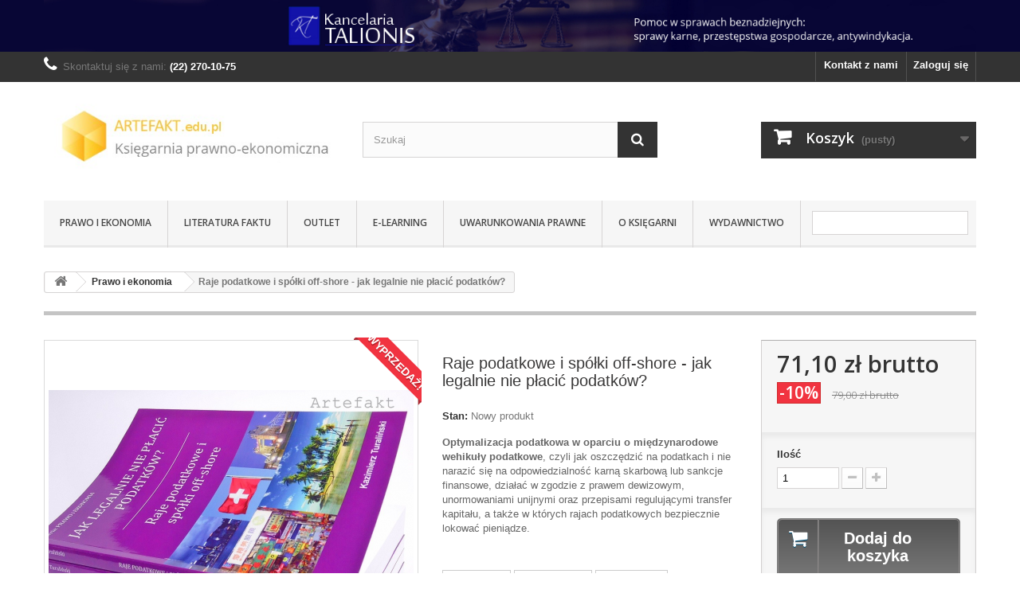

--- FILE ---
content_type: text/html; charset=utf-8
request_url: https://ksiegarnia.artefakt.edu.pl/prawo-i-ekonomia/15-26-raje-podatkowe-i-spolki-off-shore-jak-legalnie-nie-placic-podatkow.html
body_size: 13181
content:
<!DOCTYPE HTML>
<!--[if lt IE 7]> <html class="no-js lt-ie9 lt-ie8 lt-ie7" lang="pl-pl"><![endif]-->
<!--[if IE 7]><html class="no-js lt-ie9 lt-ie8 ie7" lang="pl-pl"><![endif]-->
<!--[if IE 8]><html class="no-js lt-ie9 ie8" lang="pl-pl"><![endif]-->
<!--[if gt IE 8]> <html class="no-js ie9" lang="pl-pl"><![endif]-->
<html lang="pl-pl">
	<head>
		<meta charset="utf-8" />
		<title>Raje podatkowe i spółki off-shore - jak legalnie nie płacić podatków?</title>
					<meta name="description" content="Optymalizacja podatkowa w oparciu o międzynarodowe wehikuły podatkowe, czyli jak oszczędzić na podatkach i nie narazić się na odpowiedzialność karną skarbową." />
						<meta name="generator" content="PrestaShop" />
		<meta name="robots" content="index,follow" />
		<meta name="viewport" content="width=device-width, minimum-scale=0.25, maximum-scale=1.6, initial-scale=1.0" />
		<meta name="apple-mobile-web-app-capable" content="yes" />
		<link rel="icon" type="image/vnd.microsoft.icon" href="/img/favicon.ico?1693490356" />
		<link rel="shortcut icon" type="image/x-icon" href="/img/favicon.ico?1693490356" />
														<link rel="stylesheet" href="/themes/default-bootstrap/css/global.css" type="text/css" media="all" />
																<link rel="stylesheet" href="/themes/default-bootstrap/css/autoload/highdpi.css" type="text/css" media="all" />
																<link rel="stylesheet" href="/themes/default-bootstrap/css/autoload/responsive-tables.css" type="text/css" media="all" />
																<link rel="stylesheet" href="/themes/default-bootstrap/css/autoload/uniform.default.css" type="text/css" media="all" />
																<link rel="stylesheet" href="/js/jquery/plugins/fancybox/jquery.fancybox.css" type="text/css" media="all" />
																<link rel="stylesheet" href="/themes/default-bootstrap/css/product.css" type="text/css" media="all" />
																<link rel="stylesheet" href="/themes/default-bootstrap/css/print.css" type="text/css" media="print" />
																<link rel="stylesheet" href="/js/jquery/plugins/bxslider/jquery.bxslider.css" type="text/css" media="all" />
																<link rel="stylesheet" href="/modules/socialsharing/css/socialsharing.css" type="text/css" media="all" />
																<link rel="stylesheet" href="/themes/default-bootstrap/css/modules/blockbanner/blockbanner.css" type="text/css" media="all" />
																<link rel="stylesheet" href="/themes/default-bootstrap/css/modules/blockbestsellers/blockbestsellers.css" type="text/css" media="all" />
																<link rel="stylesheet" href="/themes/default-bootstrap/css/modules/blockcart/blockcart.css" type="text/css" media="all" />
																<link rel="stylesheet" href="/themes/default-bootstrap/css/modules/blockcategories/blockcategories.css" type="text/css" media="all" />
																<link rel="stylesheet" href="/themes/default-bootstrap/css/modules/blockcurrencies/blockcurrencies.css" type="text/css" media="all" />
																<link rel="stylesheet" href="/themes/default-bootstrap/css/modules/blockcontact/blockcontact.css" type="text/css" media="all" />
																<link rel="stylesheet" href="/themes/default-bootstrap/css/modules/blockmyaccountfooter/blockmyaccount.css" type="text/css" media="all" />
																<link rel="stylesheet" href="/themes/default-bootstrap/css/modules/blocknewproducts/blocknewproducts.css" type="text/css" media="all" />
																<link rel="stylesheet" href="/themes/default-bootstrap/css/modules/blocknewsletter/blocknewsletter.css" type="text/css" media="all" />
																<link rel="stylesheet" href="/themes/default-bootstrap/css/modules/blocksearch/blocksearch.css" type="text/css" media="all" />
																<link rel="stylesheet" href="/js/jquery/plugins/autocomplete/jquery.autocomplete.css" type="text/css" media="all" />
																<link rel="stylesheet" href="/themes/default-bootstrap/css/modules/blockspecials/blockspecials.css" type="text/css" media="all" />
																<link rel="stylesheet" href="/themes/default-bootstrap/css/modules/blocktags/blocktags.css" type="text/css" media="all" />
																<link rel="stylesheet" href="/themes/default-bootstrap/css/modules/blocktopmenu/css/blocktopmenu.css" type="text/css" media="all" />
																<link rel="stylesheet" href="/themes/default-bootstrap/css/modules/blocktopmenu/css/superfish-modified.css" type="text/css" media="all" />
																<link rel="stylesheet" href="/themes/default-bootstrap/css/modules/blockuserinfo/blockuserinfo.css" type="text/css" media="all" />
																<link rel="stylesheet" href="/themes/default-bootstrap/css/modules/blockviewed/blockviewed.css" type="text/css" media="all" />
																<link rel="stylesheet" href="/themes/default-bootstrap/css/modules/homefeatured/homefeatured.css" type="text/css" media="all" />
																<link rel="stylesheet" href="/modules/themeconfigurator/css/hooks.css" type="text/css" media="all" />
																<link rel="stylesheet" href="/themes/default-bootstrap/css/modules/mailalerts/mailalerts.css" type="text/css" media="all" />
																<link rel="stylesheet" href="/themes/default-bootstrap/css/product_list.css" type="text/css" media="all" />
														<script type="text/javascript">
var CUSTOMIZE_TEXTFIELD = 1;
var FancyboxI18nClose = 'Zamknij';
var FancyboxI18nNext = 'Następny';
var FancyboxI18nPrev = 'Poprzedni';
var PS_CATALOG_MODE = false;
var ajax_allowed = true;
var ajaxsearch = true;
var allowBuyWhenOutOfStock = false;
var attribute_anchor_separator = '-';
var attributesCombinations = [];
var availableLaterValue = '';
var availableNowValue = '';
var baseDir = 'https://ksiegarnia.artefakt.edu.pl/';
var baseUri = 'https://ksiegarnia.artefakt.edu.pl/';
var blocksearch_type = 'top';
var contentOnly = false;
var currency = {"id":2,"name":"Z\u0142oty","iso_code":"PLN","iso_code_num":"985","sign":"z\u0142","blank":"1","conversion_rate":"1.000000","deleted":"0","format":"2","decimals":"1","active":"1","prefix":"","suffix":" z\u0142","id_shop_list":null,"force_id":false};
var currencyBlank = 1;
var currencyFormat = 2;
var currencyRate = 1;
var currencySign = 'zł';
var currentDate = '2026-01-25 12:54:48';
var customerGroupWithoutTax = false;
var customizationFields = false;
var customizationId = null;
var customizationIdMessage = 'Dostosowywanie #';
var default_eco_tax = 0;
var delete_txt = 'Usuń';
var displayList = true;
var displayPrice = 0;
var doesntExist = 'Produkt nie jest dostępny w wybranym modelu. Proszę wybrać inny.';
var doesntExistNoMore = 'Ten produkt nie występuje już w magazynie';
var doesntExistNoMoreBut = 'w tej opcji ale jest dostępny jako';
var ecotaxTax_rate = 0;
var fieldRequired = 'Wypełnij proszę wszystkie wymagane pola, potem zapisz zmiany.';
var freeProductTranslation = 'Za darmo!';
var freeShippingTranslation = 'Darmowa wysyłka!';
var generated_date = 1769345688;
var groupReduction = 0;
var hasDeliveryAddress = false;
var highDPI = false;
var idDefaultImage = 39;
var id_lang = 2;
var id_product = 15;
var img_dir = 'https://ksiegarnia.artefakt.edu.pl/themes/default-bootstrap/img/';
var img_prod_dir = 'https://ksiegarnia.artefakt.edu.pl/img/p/';
var img_ps_dir = 'https://ksiegarnia.artefakt.edu.pl/img/';
var instantsearch = false;
var isGuest = 0;
var isLogged = 0;
var isMobile = false;
var jqZoomEnabled = false;
var mailalerts_already = 'Masz już powiadomienie dla tego produktu';
var mailalerts_invalid = 'Twój adres jest niepoprawny.';
var mailalerts_placeholder = 'twój@email.com';
var mailalerts_registered = 'Wniosek o powiadomienie zatwierdzony';
var mailalerts_url_add = 'https://ksiegarnia.artefakt.edu.pl/module/mailalerts/actions?process=add';
var mailalerts_url_check = 'https://ksiegarnia.artefakt.edu.pl/module/mailalerts/actions?process=check';
var maxQuantityToAllowDisplayOfLastQuantityMessage = 3;
var minimalQuantity = 1;
var noTaxForThisProduct = true;
var oosHookJsCodeFunctions = [];
var page_name = 'product';
var placeholder_blocknewsletter = 'Wpisz swój e-mail';
var priceDisplayMethod = 0;
var priceDisplayPrecision = 2;
var productAvailableForOrder = true;
var productBasePriceTaxExcl = 79;
var productBasePriceTaxExcluded = 79;
var productBasePriceTaxIncl = 79;
var productHasAttributes = false;
var productPrice = 71.1;
var productPriceTaxExcluded = 79;
var productPriceTaxIncluded = 79;
var productPriceWithoutReduction = 79;
var productReference = '';
var productShowPrice = true;
var productUnitPriceRatio = 1;
var product_fileButtonHtml = 'Wybierz plik';
var product_fileDefaultHtml = 'Nie wybrano pliku';
var product_specific_price = {"id_specific_price":"1439","id_specific_price_rule":"0","id_cart":"0","id_product":"15","id_shop":"0","id_shop_group":"0","id_currency":"0","id_country":"0","id_group":"0","id_customer":"0","id_product_attribute":"0","price":"-1.000000","from_quantity":"1","reduction":"0.100000","reduction_tax":"1","reduction_type":"percentage","from":"0000-00-00 00:00:00","to":"0000-00-00 00:00:00","score":"32"};
var quantitiesDisplayAllowed = false;
var quantityAvailable = 0;
var quickView = true;
var reduction_percent = 10;
var reduction_price = 0;
var removingLinkText = 'usuń ten produkt z koszyka';
var roundMode = 2;
var search_url = 'https://ksiegarnia.artefakt.edu.pl/search';
var sharing_img = 'https://ksiegarnia.artefakt.edu.pl/39/26-raje-podatkowe-i-spolki-off-shore-jak-legalnie-nie-placic-podatkow.jpg';
var sharing_name = 'Raje podatkowe i spółki off-shore - jak legalnie nie płacić podatków?';
var sharing_url = 'https://ksiegarnia.artefakt.edu.pl/prawo-i-ekonomia/15-26-raje-podatkowe-i-spolki-off-shore-jak-legalnie-nie-placic-podatkow.html';
var specific_currency = false;
var specific_price = -1;
var static_token = '279f6f50db750270b466cb671a519f28';
var stock_management = 1;
var taxRate = 0;
var toBeDetermined = 'Do ustalenia';
var token = '279f6f50db750270b466cb671a519f28';
var uploading_in_progress = 'Przesyłanie w toku, proszę czekać ...';
var usingSecureMode = true;
</script>

						<script type="text/javascript" src="/js/jquery/jquery-1.11.0.min.js"></script>
						<script type="text/javascript" src="/js/jquery/jquery-migrate-1.2.1.min.js"></script>
						<script type="text/javascript" src="/js/jquery/plugins/jquery.easing.js"></script>
						<script type="text/javascript" src="/js/tools.js"></script>
						<script type="text/javascript" src="/themes/default-bootstrap/js/global.js"></script>
						<script type="text/javascript" src="/themes/default-bootstrap/js/autoload/10-bootstrap.min.js"></script>
						<script type="text/javascript" src="/themes/default-bootstrap/js/autoload/15-jquery.total-storage.min.js"></script>
						<script type="text/javascript" src="/themes/default-bootstrap/js/autoload/15-jquery.uniform-modified.js"></script>
						<script type="text/javascript" src="/js/jquery/plugins/fancybox/jquery.fancybox.js"></script>
						<script type="text/javascript" src="/themes/default-bootstrap/js/products-comparison.js"></script>
						<script type="text/javascript" src="/js/jquery/plugins/jquery.idTabs.js"></script>
						<script type="text/javascript" src="/js/jquery/plugins/jquery.scrollTo.js"></script>
						<script type="text/javascript" src="/js/jquery/plugins/jquery.serialScroll.js"></script>
						<script type="text/javascript" src="/js/jquery/plugins/bxslider/jquery.bxslider.js"></script>
						<script type="text/javascript" src="/themes/default-bootstrap/js/product.js"></script>
						<script type="text/javascript" src="/modules/socialsharing/js/socialsharing.js"></script>
						<script type="text/javascript" src="/themes/default-bootstrap/js/modules/blockcart/ajax-cart.js"></script>
						<script type="text/javascript" src="/themes/default-bootstrap/js/tools/treeManagement.js"></script>
						<script type="text/javascript" src="/themes/default-bootstrap/js/modules/blocknewsletter/blocknewsletter.js"></script>
						<script type="text/javascript" src="/js/jquery/plugins/autocomplete/jquery.autocomplete.js"></script>
						<script type="text/javascript" src="/themes/default-bootstrap/js/modules/blocksearch/blocksearch.js"></script>
						<script type="text/javascript" src="/themes/default-bootstrap/js/modules/blocktopmenu/js/hoverIntent.js"></script>
						<script type="text/javascript" src="/themes/default-bootstrap/js/modules/blocktopmenu/js/superfish-modified.js"></script>
						<script type="text/javascript" src="/themes/default-bootstrap/js/modules/blocktopmenu/js/blocktopmenu.js"></script>
						<script type="text/javascript" src="/themes/default-bootstrap/js/modules/mailalerts/mailalerts.js"></script>
							<meta property="og:type" content="product" />
<meta property="og:url" content="https://ksiegarnia.artefakt.edu.pl/prawo-i-ekonomia/15-26-raje-podatkowe-i-spolki-off-shore-jak-legalnie-nie-placic-podatkow.html" />
<meta property="og:title" content="Raje podatkowe i spółki off-shore - jak legalnie nie płacić podatków?" />
<meta property="og:site_name" content="Księgarnia prawno-ekonomiczna Artefakt.edu.pl" />
<meta property="og:description" content="Optymalizacja podatkowa w oparciu o międzynarodowe wehikuły podatkowe, czyli jak oszczędzić na podatkach i nie narazić się na odpowiedzialność karną skarbową." />
<meta property="og:image" content="https://ksiegarnia.artefakt.edu.pl/39-large_default/26-raje-podatkowe-i-spolki-off-shore-jak-legalnie-nie-placic-podatkow.jpg" />
<meta property="product:pretax_price:amount" content="71.1" />
<meta property="product:pretax_price:currency" content="PLN" />
<meta property="product:price:amount" content="71.1" />
<meta property="product:price:currency" content="PLN" />
<meta property="product:weight:value" content="0.400000" />
<meta property="product:weight:units" content="kg" />

		<link rel="stylesheet" href="//fonts.googleapis.com/css?family=Open+Sans:300,600&amp;subset=latin,latin-ext" type="text/css" media="all" />
		<!--[if IE 8]>
		<script src="https://oss.maxcdn.com/libs/html5shiv/3.7.0/html5shiv.js"></script>
		<script src="https://oss.maxcdn.com/libs/respond.js/1.3.0/respond.min.js"></script>
		<![endif]-->
	</head>
	<body id="product" class="product product-15 product-26-raje-podatkowe-i-spolki-off-shore-jak-legalnie-nie-placic-podatkow category-12 category-prawo-i-ekonomia hide-left-column hide-right-column lang_pl">
					<div id="page">
			<div class="header-container">
				<header id="header">
																<div class="banner">
							<div class="container">
								<div class="row">
									<a target="_blank" href="http://kancelariatalionis.pl/" title="Kancelaria TALIONIS - sprawy karne, cywilne i gospodarcze">
	<img class="img-responsive" src="https://ksiegarnia.artefakt.edu.pl/modules/blockbanner/img/faf8b551e9041ad41e152ad5efb4badf.jpg" alt="Kancelaria TALIONIS - sprawy karne, cywilne i gospodarcze" title="Kancelaria TALIONIS - sprawy karne, cywilne i gospodarcze" width="1170" height="65" />
</a>

								</div>
							</div>
						</div>
																					<div class="nav">
							<div class="container">
								<div class="row">
									<nav><!-- Block user information module NAV  -->
<div class="header_user_info">
			<a class="login" href="https://ksiegarnia.artefakt.edu.pl/my-account" rel="nofollow" title="Zaloguj się do swojego konta klienta">
			Zaloguj się
		</a>
	</div>
<!-- /Block usmodule NAV -->
<div id="contact-link" >
	<a href="https://ksiegarnia.artefakt.edu.pl/napisz-do-nas" title="Kontakt z nami">Kontakt z nami</a>
</div>
	<span class="shop-phone">
		<i class="icon-phone"></i>Skontaktuj się z nami: <strong>(22) 270-10-75</strong>
	</span>
</nav>
								</div>
							</div>
						</div>
										<div>
						<div class="container">
							<div class="row">
								<div id="header_logo">
									<a href="https://ksiegarnia.artefakt.edu.pl/" title="Księgarnia prawno-ekonomiczna Artefakt.edu.pl">
										<img class="logo img-responsive" src="https://ksiegarnia.artefakt.edu.pl/img/my-shop-logo-1528663930.jpg" alt="Księgarnia prawno-ekonomiczna Artefakt.edu.pl" width="445" height="131"/>
									</a>
								</div>
								<!-- Block search module TOP -->
<div id="search_block_top" class="col-sm-4 clearfix">
	<form id="searchbox" method="get" action="//ksiegarnia.artefakt.edu.pl/search" >
		<input type="hidden" name="controller" value="search" />
		<input type="hidden" name="orderby" value="position" />
		<input type="hidden" name="orderway" value="desc" />
		<input class="search_query form-control" type="text" id="search_query_top" name="search_query" placeholder="Szukaj" value="" />
		<button type="submit" name="submit_search" class="btn btn-default button-search">
			<span>Szukaj</span>
		</button>
	</form>
</div>
<!-- /Block search module TOP -->
<!-- MODULE Block cart -->
<div class="col-sm-4 clearfix">
	<div class="shopping_cart">
		<a href="https://ksiegarnia.artefakt.edu.pl/order" title="Pokaż mój koszyk" rel="nofollow">
			<b>Koszyk</b>
			<span class="ajax_cart_quantity unvisible">0</span>
			<span class="ajax_cart_product_txt unvisible">Produkt</span>
			<span class="ajax_cart_product_txt_s unvisible">Produkty</span>
			<span class="ajax_cart_total unvisible">
							</span>
			<span class="ajax_cart_no_product">(pusty)</span>
					</a>
					<div class="cart_block block exclusive">
				<div class="block_content">
					<!-- block list of products -->
					<div class="cart_block_list">
												<p class="cart_block_no_products">
							Brak produktów
						</p>
																		<div class="cart-prices">
							<div class="cart-prices-line first-line">
								<span class="price cart_block_shipping_cost ajax_cart_shipping_cost unvisible">
																			 Do ustalenia																	</span>
								<span class="unvisible">
									Wysyłka
								</span>
							</div>
																					<div class="cart-prices-line last-line">
								<span class="price cart_block_total ajax_block_cart_total">0,00 zł</span>
								<span>Razem</span>
							</div>
													</div>
						<p class="cart-buttons">
							<a id="button_order_cart" class="btn btn-default button button-small" href="https://ksiegarnia.artefakt.edu.pl/order" title="Realizuj zamówienie" rel="nofollow">
								<span>
									Realizuj zamówienie<i class="icon-chevron-right right"></i>
								</span>
							</a>
						</p>
					</div>
				</div>
			</div><!-- .cart_block -->
			</div>
</div>

	<div id="layer_cart">
		<div class="clearfix">
			<div class="layer_cart_product col-xs-12 col-md-6">
				<span class="cross" title="Zamknij okno"></span>
				<span class="title">
					<i class="icon-check"></i>Produkt dodany poprawnie do Twojego koszyka
				</span>
				<div class="product-image-container layer_cart_img">
				</div>
				<div class="layer_cart_product_info">
					<span id="layer_cart_product_title" class="product-name"></span>
					<span id="layer_cart_product_attributes"></span>
					<div>
						<strong class="dark">Ilość</strong>
						<span id="layer_cart_product_quantity"></span>
					</div>
					<div>
						<strong class="dark">Razem</strong>
						<span id="layer_cart_product_price"></span>
					</div>
				</div>
			</div>
			<div class="layer_cart_cart col-xs-12 col-md-6">
				<span class="title">
					<!-- Plural Case [both cases are needed because page may be updated in Javascript] -->
					<span class="ajax_cart_product_txt_s  unvisible">
						Ilość produktów w Twoim koszyku: <span class="ajax_cart_quantity">0</span>.
					</span>
					<!-- Singular Case [both cases are needed because page may be updated in Javascript] -->
					<span class="ajax_cart_product_txt ">
						Jest 1 produkt w Twoim koszyku.
					</span>
				</span>
				<div class="layer_cart_row">
					<strong class="dark">
						Razem produkty:
											</strong>
					<span class="ajax_block_products_total">
											</span>
				</div>

								<div class="layer_cart_row">
					<strong class="dark unvisible">
						Dostawa:&nbsp;					</strong>
					<span class="ajax_cart_shipping_cost unvisible">
													 Do ustalenia											</span>
				</div>
								<div class="layer_cart_row">
					<strong class="dark">
						Razem
											</strong>
					<span class="ajax_block_cart_total">
											</span>
				</div>
				<div class="button-container">
					<span class="continue btn btn-default button exclusive-medium" title="Kontynuuj zakupy">
						<span>
							<i class="icon-chevron-left left"></i>Kontynuuj zakupy
						</span>
					</span>
					<a class="btn btn-default button button-medium"	href="https://ksiegarnia.artefakt.edu.pl/order" title="Przejdź do realizacji zamówienia" rel="nofollow">
						<span>
							Przejdź do realizacji zamówienia<i class="icon-chevron-right right"></i>
						</span>
					</a>
				</div>
			</div>
		</div>
		<div class="crossseling"></div>
	</div> <!-- #layer_cart -->
	<div class="layer_cart_overlay"></div>

<!-- /MODULE Block cart -->
	<!-- Menu -->
	<div id="block_top_menu" class="sf-contener clearfix col-lg-12">
		<div class="cat-title">Zakładki</div>
		<ul class="sf-menu clearfix menu-content">
			<li><a href="https://ksiegarnia.artefakt.edu.pl/12-prawo-i-ekonomia" title="Prawo i ekonomia">Prawo i ekonomia</a><ul><li><a href="https://ksiegarnia.artefakt.edu.pl/14-ksiazki-drukowane" title="Książki drukowane">Książki drukowane</a></li><li><a href="https://ksiegarnia.artefakt.edu.pl/16-e-booki" title="E-booki">E-booki</a></li></ul></li><li><a href="https://ksiegarnia.artefakt.edu.pl/13-literatura-faktu" title="Literatura faktu">Literatura faktu</a><ul><li><a href="https://ksiegarnia.artefakt.edu.pl/15-ksiazki-drukowane" title="Książki drukowane">Książki drukowane</a></li><li><a href="https://ksiegarnia.artefakt.edu.pl/17-e-booki" title="E-booki">E-booki</a></li></ul></li><li><a href="https://ksiegarnia.artefakt.edu.pl/19-outlet" title="Outlet">Outlet</a></li><li><a href="https://ksiegarnia.artefakt.edu.pl/18-e-learning" title="E-learning">E-learning</a></li><li><a href="https://ksiegarnia.artefakt.edu.pl/content/category/2-uwarunkowania-prawne" title="Uwarunkowania prawne">Uwarunkowania prawne</a><ul><li ><a href="https://ksiegarnia.artefakt.edu.pl/content/6-polityka-prywatnosci">Polityka prywatności</a></li><li ><a href="https://ksiegarnia.artefakt.edu.pl/content/11-1regulamin-realizacji-umow-i-platnosci-warunki-odstapienia-od-umowy">Regulamin realizacji umów i płatności oraz warunki odstąpienia od umowy</a></li></ul></li>
<li><a href="https://ksiegarnia.artefakt.edu.pl/content/8-o-ksiegarni" title="O Księgarni">O Księgarni</a></li>
<li><a href="http://artefakt.edu.pl" onclick="return !window.open(this.href);" title="Wydawnictwo">Wydawnictwo</a></li>

							<li class="sf-search noBack" style="float:right">
					<form id="searchbox" action="https://ksiegarnia.artefakt.edu.pl/search" method="get">
						<p>
							<input type="hidden" name="controller" value="search" />
							<input type="hidden" value="position" name="orderby"/>
							<input type="hidden" value="desc" name="orderway"/>
							<input type="text" name="search_query" value="" />
						</p>
					</form>
				</li>
					</ul>
	</div>
	<!--/ Menu -->
							</div>
						</div>
					</div>
				</header>
			</div>
			<div class="columns-container">
				<div id="columns" class="container">
											
<!-- Breadcrumb -->
<div class="breadcrumb clearfix">
	<a class="home" href="https://ksiegarnia.artefakt.edu.pl/" title="Powr&oacute;t do strony gł&oacute;wnej"><i class="icon-home"></i></a>
			<span class="navigation-pipe">&gt;</span>
					<span class="navigation_page"><span itemscope itemtype="http://data-vocabulary.org/Breadcrumb"><a itemprop="url" href="https://ksiegarnia.artefakt.edu.pl/12-prawo-i-ekonomia" title="Prawo i ekonomia" ><span itemprop="title">Prawo i ekonomia</span></a></span><span class="navigation-pipe">></span>Raje podatkowe i spółki off-shore - jak legalnie nie płacić podatków?</span>
			</div>
<!-- /Breadcrumb -->

										<div id="slider_row" class="row">
																	</div>
					<div class="row">
																		<div id="center_column" class="center_column col-xs-12 col-sm-12">
	

							<div itemscope itemtype="https://schema.org/Product">
	<meta itemprop="url" content="https://ksiegarnia.artefakt.edu.pl/prawo-i-ekonomia/15-26-raje-podatkowe-i-spolki-off-shore-jak-legalnie-nie-placic-podatkow.html">
	<div class="primary_block row">
					<div class="container">
				<div class="top-hr"></div>
			</div>
								<!-- left infos-->
		<div class="pb-left-column col-xs-12 col-sm-4 col-md-5">
			<!-- product img-->
			<div id="image-block" class="clearfix">
													<span class="sale-box no-print">
						<span class="sale-label">Wyprzedaż!</span>
					</span>
													<span id="view_full_size">
													<img id="bigpic" itemprop="image" src="https://ksiegarnia.artefakt.edu.pl/39-large_default/26-raje-podatkowe-i-spolki-off-shore-jak-legalnie-nie-placic-podatkow.jpg" title="Raje podatkowe i spółki off-shore - jak legalnie nie płacić podatków?" alt="Raje podatkowe i spółki off-shore - jak legalnie nie płacić podatków?" width="458" height="458"/>
															<span class="span_link no-print">Zobacz większe</span>
																		</span>
							</div> <!-- end image-block -->
							<!-- thumbnails -->
				<div id="views_block" class="clearfix ">
											<span class="view_scroll_spacer">
							<a id="view_scroll_left" class="" title="Inne widoki" href="javascript:{}">
								Poprzedni
							</a>
						</span>
										<div id="thumbs_list">
						<ul id="thumbs_list_frame">
																																																						<li id="thumbnail_39">
									<a href="https://ksiegarnia.artefakt.edu.pl/39-thickbox_default/26-raje-podatkowe-i-spolki-off-shore-jak-legalnie-nie-placic-podatkow.jpg"	data-fancybox-group="other-views" class="fancybox shown" title="Raje podatkowe i spółki off-shore - jak legalnie nie płacić podatków?">
										<img class="img-responsive" id="thumb_39" src="https://ksiegarnia.artefakt.edu.pl/39-cart_default/26-raje-podatkowe-i-spolki-off-shore-jak-legalnie-nie-placic-podatkow.jpg" alt="Raje podatkowe i spółki off-shore - jak legalnie nie płacić podatków?" title="Raje podatkowe i spółki off-shore - jak legalnie nie płacić podatków?" height="80" width="80" itemprop="image" />
									</a>
								</li>
																																																<li id="thumbnail_40">
									<a href="https://ksiegarnia.artefakt.edu.pl/40-thickbox_default/26-raje-podatkowe-i-spolki-off-shore-jak-legalnie-nie-placic-podatkow.jpg"	data-fancybox-group="other-views" class="fancybox" title="Raje podatkowe i spółki off-shore - jak legalnie nie płacić podatków?">
										<img class="img-responsive" id="thumb_40" src="https://ksiegarnia.artefakt.edu.pl/40-cart_default/26-raje-podatkowe-i-spolki-off-shore-jak-legalnie-nie-placic-podatkow.jpg" alt="Raje podatkowe i spółki off-shore - jak legalnie nie płacić podatków?" title="Raje podatkowe i spółki off-shore - jak legalnie nie płacić podatków?" height="80" width="80" itemprop="image" />
									</a>
								</li>
																																																<li id="thumbnail_41">
									<a href="https://ksiegarnia.artefakt.edu.pl/41-thickbox_default/26-raje-podatkowe-i-spolki-off-shore-jak-legalnie-nie-placic-podatkow.jpg"	data-fancybox-group="other-views" class="fancybox" title="Raje podatkowe i spółki off-shore - jak legalnie nie płacić podatków?">
										<img class="img-responsive" id="thumb_41" src="https://ksiegarnia.artefakt.edu.pl/41-cart_default/26-raje-podatkowe-i-spolki-off-shore-jak-legalnie-nie-placic-podatkow.jpg" alt="Raje podatkowe i spółki off-shore - jak legalnie nie płacić podatków?" title="Raje podatkowe i spółki off-shore - jak legalnie nie płacić podatków?" height="80" width="80" itemprop="image" />
									</a>
								</li>
																																																<li id="thumbnail_42">
									<a href="https://ksiegarnia.artefakt.edu.pl/42-thickbox_default/26-raje-podatkowe-i-spolki-off-shore-jak-legalnie-nie-placic-podatkow.jpg"	data-fancybox-group="other-views" class="fancybox" title="Raje podatkowe i spółki off-shore - jak legalnie nie płacić podatków?">
										<img class="img-responsive" id="thumb_42" src="https://ksiegarnia.artefakt.edu.pl/42-cart_default/26-raje-podatkowe-i-spolki-off-shore-jak-legalnie-nie-placic-podatkow.jpg" alt="Raje podatkowe i spółki off-shore - jak legalnie nie płacić podatków?" title="Raje podatkowe i spółki off-shore - jak legalnie nie płacić podatków?" height="80" width="80" itemprop="image" />
									</a>
								</li>
																																																<li id="thumbnail_43">
									<a href="https://ksiegarnia.artefakt.edu.pl/43-thickbox_default/26-raje-podatkowe-i-spolki-off-shore-jak-legalnie-nie-placic-podatkow.jpg"	data-fancybox-group="other-views" class="fancybox" title="Raje podatkowe i spółki off-shore - jak legalnie nie płacić podatków?">
										<img class="img-responsive" id="thumb_43" src="https://ksiegarnia.artefakt.edu.pl/43-cart_default/26-raje-podatkowe-i-spolki-off-shore-jak-legalnie-nie-placic-podatkow.jpg" alt="Raje podatkowe i spółki off-shore - jak legalnie nie płacić podatków?" title="Raje podatkowe i spółki off-shore - jak legalnie nie płacić podatków?" height="80" width="80" itemprop="image" />
									</a>
								</li>
																																																<li id="thumbnail_44" class="last">
									<a href="https://ksiegarnia.artefakt.edu.pl/44-thickbox_default/26-raje-podatkowe-i-spolki-off-shore-jak-legalnie-nie-placic-podatkow.jpg"	data-fancybox-group="other-views" class="fancybox" title="Raje podatkowe i spółki off-shore - jak legalnie nie płacić podatków?">
										<img class="img-responsive" id="thumb_44" src="https://ksiegarnia.artefakt.edu.pl/44-cart_default/26-raje-podatkowe-i-spolki-off-shore-jak-legalnie-nie-placic-podatkow.jpg" alt="Raje podatkowe i spółki off-shore - jak legalnie nie płacić podatków?" title="Raje podatkowe i spółki off-shore - jak legalnie nie płacić podatków?" height="80" width="80" itemprop="image" />
									</a>
								</li>
																			</ul>
					</div> <!-- end thumbs_list -->
											<a id="view_scroll_right" title="Inne widoki" href="javascript:{}">
							Następny
						</a>
									</div> <!-- end views-block -->
				<!-- end thumbnails -->
										<p class="resetimg clear no-print">
					<span id="wrapResetImages" style="display: none;">
						<a href="https://ksiegarnia.artefakt.edu.pl/prawo-i-ekonomia/15-26-raje-podatkowe-i-spolki-off-shore-jak-legalnie-nie-placic-podatkow.html" data-id="resetImages">
							<i class="icon-repeat"></i>
							Wszystkie zdjęcia
						</a>
					</span>
				</p>
					</div> <!-- end pb-left-column -->
		<!-- end left infos-->
		<!-- center infos -->
		<div class="pb-center-column col-xs-12 col-sm-4">
						<h1 itemprop="name">Raje podatkowe i spółki off-shore - jak legalnie nie płacić podatków?</h1>
			<p id="product_reference" style="display: none;">
				<label>Indeks: </label>
				<span class="editable" itemprop="sku"></span>
			</p>
						<p id="product_condition">
				<label>Stan: </label>
									<link itemprop="itemCondition" href="https://schema.org/NewCondition"/>
					<span class="editable">Nowy produkt</span>
							</p>
										<div id="short_description_block">
											<div id="short_description_content" class="rte align_justify" itemprop="description"><div id="short_description_content" class="rte align_justify">
<p><strong>Optymalizacja podatkowa w oparciu o międzynarodowe wehikuły podatkowe</strong>, czyli jak oszczędzić na podatkach i nie narazić się na odpowiedzialność karną skarbową lub sankcje finansowe, działać w zgodzie z prawem dewizowym, unormowaniami unijnymi oraz przepisami regulującymi transfer kapitału, a także w których rajach podatkowych bezpiecznie lokować pieniądze.</p>
</div></div>
					
											<p class="buttons_bottom_block">
							<a href="javascript:{}" class="button">
								Więcej szczeg&oacute;ł&oacute;w
							</a>
						</p>
										<!---->
				</div> <!-- end short_description_block -->
									<!-- availability or doesntExist -->
			<p id="availability_statut" style="display: none;">
				
				<span id="availability_value" class="label label-success"></span>
			</p>
											<p class="warning_inline" id="last_quantities" style="display: none" >Ostatnie egzemplarze!</p>
						<p id="availability_date" style="display: none;">
				<span id="availability_date_label">Data dostępności:</span>
				<span id="availability_date_value"></span>
			</p>
			<!-- Out of stock hook -->
			<div id="oosHook" style="display: none;">
				<!-- MODULE MailAlerts -->
	<form>
					<p class="form-group">
				<input type="text" id="oos_customer_email" name="customer_email" size="20" value="twój@email.com" class="mailalerts_oos_email form-control" />
			</p>
							
				<button type="submit" class="btn btn-default" title="Powiadom mnie kiedy będzie dostępny" id="mailalert_link" rel="nofollow">Powiadom mnie kiedy będzie dostępny</button>
		<span id="oos_customer_email_result" style="display:none; display: block;"></span>
	</form>

<!-- END : MODULE MailAlerts -->

			</div>
			
	<p class="socialsharing_product list-inline no-print">
					<button data-type="twitter" type="button" class="btn btn-default btn-twitter social-sharing">
				<i class="icon-twitter"></i> Tweetuj
				<!-- <img src="https://ksiegarnia.artefakt.edu.pl/modules/socialsharing/img/twitter.gif" alt="Tweet" /> -->
			</button>
							<button data-type="facebook" type="button" class="btn btn-default btn-facebook social-sharing">
				<i class="icon-facebook"></i> Udostępnij
				<!-- <img src="https://ksiegarnia.artefakt.edu.pl/modules/socialsharing/img/facebook.gif" alt="Facebook Like" /> -->
			</button>
							<button data-type="google-plus" type="button" class="btn btn-default btn-google-plus social-sharing">
				<i class="icon-google-plus"></i> Google+
				<!-- <img src="https://ksiegarnia.artefakt.edu.pl/modules/socialsharing/img/google.gif" alt="Google Plus" /> -->
			</button>
							<button data-type="pinterest" type="button" class="btn btn-default btn-pinterest social-sharing">
				<i class="icon-pinterest"></i> Pinterest
				<!-- <img src="https://ksiegarnia.artefakt.edu.pl/modules/socialsharing/img/pinterest.gif" alt="Pinterest" /> -->
			</button>
			</p>
							<!-- usefull links-->
				<ul id="usefull_link_block" class="clearfix no-print">
										<li class="print">
						<a href="javascript:print();">
							Drukuj
						</a>
					</li>
				</ul>
					</div>
		<!-- end center infos-->
		<!-- pb-right-column-->
		<div class="pb-right-column col-xs-12 col-sm-4 col-md-3">
						<!-- add to cart form-->
			<form id="buy_block" action="https://ksiegarnia.artefakt.edu.pl/cart" method="post">
				<!-- hidden datas -->
				<p class="hidden">
					<input type="hidden" name="token" value="279f6f50db750270b466cb671a519f28" />
					<input type="hidden" name="id_product" value="15" id="product_page_product_id" />
					<input type="hidden" name="add" value="1" />
					<input type="hidden" name="id_product_attribute" id="idCombination" value="" />
				</p>
				<div class="box-info-product">
					<div class="content_prices clearfix">
													<!-- prices -->
							<div>
								<p class="our_price_display" itemprop="offers" itemscope itemtype="https://schema.org/Offer"><link itemprop="availability" href="https://schema.org/InStock"/><span id="our_price_display" class="price" itemprop="price" content="71.1">71,10 zł</span> brutto<meta itemprop="priceCurrency" content="PLN" /></p>
								<p id="reduction_percent" ><span id="reduction_percent_display">-10%</span></p>
								<p id="reduction_amount"  style="display:none"><span id="reduction_amount_display"></span></p>
								<p id="old_price"><span id="old_price_display"><span class="price">79,00 zł</span> brutto</span></p>
															</div> <!-- end prices -->
																											 
						
                        
						<div class="clear"></div>
					</div> <!-- end content_prices -->
					<div class="product_attributes clearfix">
						<!-- quantity wanted -->
												<p id="quantity_wanted_p">
							<label for="quantity_wanted">Ilość</label>
							<input type="number" min="1" name="qty" id="quantity_wanted" class="text" value="1" />
							<a href="#" data-field-qty="qty" class="btn btn-default button-minus product_quantity_down">
								<span><i class="icon-minus"></i></span>
							</a>
							<a href="#" data-field-qty="qty" class="btn btn-default button-plus product_quantity_up">
								<span><i class="icon-plus"></i></span>
							</a>
							<span class="clearfix"></span>
						</p>
												<!-- minimal quantity wanted -->
						<p id="minimal_quantity_wanted_p" style="display: none;">
							Minimalną ilością w zam&oacute;wieniu dla tego produktu jest <b id="minimal_quantity_label">1</b>
						</p>
											</div> <!-- end product_attributes -->
					<div class="box-cart-bottom">
						<div>
							<p id="add_to_cart" class="buttons_bottom_block no-print">
								<button type="submit" name="Submit" class="exclusive">
									<span>Dodaj do koszyka</span>
								</button>
							</p>
						</div>
						<!-- Productpaymentlogos module -->
<div id="product_payment_logos">
	<div class="box-security">
    <h5 class="product-heading-h5"></h5>
  			<img src="/modules/productpaymentlogos/img/payment-logo.png" alt="" class="img-responsive" />
	    </div>
</div>
<!-- /Productpaymentlogos module -->
					</div> <!-- end box-cart-bottom -->
				</div> <!-- end box-info-product -->
			</form>
					</div> <!-- end pb-right-column-->
	</div> <!-- end primary_block -->
								<!-- More info -->
			<section class="page-product-box">
				<h3 class="page-product-heading">Więcej informacji</h3>
				<!-- full description -->
				<div  class="rte"><hr />
<p style="text-align:left;">Pełny tytuł: <br /><strong>Raje podatkowe i spółki off-shore - jak legalnie nie płacić podatków?</strong><br />Seria: Prawo i Ekonomia</p>
<p style="text-align:left;">ISBN 978-83-64983-02-3<br /> Autor - <strong>Kazimierz Turaliński</strong> <br /> Wydawca - <strong>ARTEFAKT.edu.pl</strong> sp. z o.o., Warszawa 2014, <br />200 stron/format A5, oprawa miękka, klejona</p>
<p style="text-align:left;"><span><span style="text-decoration:underline;">Jeśli nie zaznaczono inaczej, obniżka ceny dotyczy różnicy aktualnej oferty z ceną okładkową i nie ulegała zmianie w ostatnich 30 dniach.</span> </span></p>
<p style="margin-bottom:0cm;text-align:left;"><em><br />Zacznij oszczędzać już dziś, nie tylko na podatkach ale i wiedzy o nich. Czy wiesz, że koszt pomocy kancelarii przy optymalizacji podatkowej sięga kilkudziesięciu tysięcy złotych? Ta lektura oferuje Ci tą samą wiedzę w łatwej do przyswojenia formie, a koszt całej inwestycji spadnie nawet do kilkuset euro.</em></p>
<p style="margin-bottom:0cm;text-align:left;">Przeciętny koszt rejestracji spółki w tzw. raju podatkowym za pośrednictwem polskiej kancelarii prawnej lub doradztwa podatkowego zaczyna się <strong>od kilkunastu tysięcy zł</strong> a sięgać może nawet stu tysięcy zł. Wysokie ceny wynikają ze znikomej podaży i braku wśród polskich przedsiębiorców wiedzy na temat tego, czym tak naprawdę jest optymalizacja podatkowa, jak funkcjonują raje podatkowe i w jaki sposób bezpiecznie zarejestrować spółkę off-shore. Niestety, wiedzy tej często nie posiadają sami doradcy sprzedający drogie rozwiązania, które zamiast przynosić oszczędności podatkowe <strong>skutkują odpowiedzialnością karnoskarbową i ogromnymi grzywnami</strong>. Wtedy zazwyczaj na pomoc takiego doradcy liczyć już nie można. Tymczasem rozwiązania obniżające niekiedy do zera zobowiązania podatkowe (CIT, podatek od dywidendy) znajdują się w zasięgu prawie każdego polskiego przedsiębiorcy a do ich zastosowania nie potrzebne jest kierunkowe prawnicze wykształcenie.</p>
<p style="margin-bottom:0cm;text-align:left;">Niniejsza książka to swoisty <em>"zrób to sam"</em>, który poprowadzi uczestników krok po kroku od planowania międzynarodowej optymalizacji podatkowej, przez tanią i samodzielną rejestrację spółek zagranicznych, aż po ochronę zainwestowanego majątku przed polskimi wierzycielami. Koszt doradztwa krajowych kancelarii przy optymalizacji podatkowej z zastosowaniem spółek z rajów podatkowych, ale i z innych państw europejskich o korzystniejszym reżimie podatkowym, to zwykle minimum kilkanaście a zazwyczaj kilkadziesiąt tysięcy zł. Osiągniesz ten sam efekt, lecz przy wydatkach zaczynających się już <strong>od kilkuset euro</strong>.</p>
<p style="margin-bottom:0cm;text-align:left;">Książka skierowana jest głównie do przedsiębiorców, którzy mają dosyć płacenia wysokich podatków, jak również do urzędników państwowych, którzy powinni znać granicę między pomiędzy legalnym unikaniem opodatkowania i dozwoloną praktyką rynkową a przestępstwem skarbowym. Pokaże ona krok po kroku jak zaplanować międzynarodową optymalizację podatkową, samodzielnie i tanio zarejestrować spółki zagraniczne oraz jak ochronić zainwestowany kapitał przed polskimi wierzycielami.<br /><br /></p>
<p style="text-align:left;"><strong>Zakres tematyczny zagadnień:</strong></p>
<ul style="text-align:left;">
<li>- Polski system podatkowy i elementy prawa gospodarczego</li>
<li>- Międzynarodowe unormowania wybranych aspektów podatkowych</li>
<li>- Unormowania prawne działalności gospodarczej w Unii Europejskiej i wybranych państwach trzecich</li>
<li>- Zarys filozofii anglosaskiego prawa gospodarczego i samodzielna rejestracja spółek LTD</li>
<li>- Raje podatkowe (terytoria stosujące nieuczciwą konkurencję podatkową) a optymalizacja podatkowa</li>
<li>- Anonimowość w międzynarodowym obrocie gospodarczym</li>
<li>- Planowanie podatkowe</li>
<li>- Sankcje z tytułu uchylania się od opodatkowania</li>
<li>- Sposoby taniej rejestracji spółek zagranicznych</li>
<li>- Metodyka konstrukcji legalnych wehikułów podatkowych i ceny transferowe</li>
<li>- Zagraniczne podmioty z osobowością prawną jako element taktyki antywindykacyjnej</li>
<li>- Zagrożenia polityczne i prawne</li>
</ul>
<p style="margin-bottom:0cm;text-align:left;"></p>
<hr /><center></center><center>Spis treści</center>
<p style="text-align:left;padding-left:25px;"><strong>Przedmowa s. 9<br /><br /> Rozdział 1 s. 11<br /> Wybrane zagadnienia polskiego prawa podatkowego</strong><br /><br /> Definicja podatku s. 14<br /> Składniki budżetu Polski s. 16<br /> PIT s. 17<br /> Preferencje dla mniej zamożnych podatników s. 18<br /> CIT s. 19<br /> VAT s. 20<br /> Akcyza s. 21<br /> Akcyza w Unii Europejskiej s. 23<br /> Rezydencja podatkowa s. 24<br /> PIT s. 24<br /> CIT s. 27<br /> Powstanie zobowiązania podatkowego s. 27<br /> Szara strefa s. 29<br /> Stawki sankcyjne podatku s. 30<br /> Odpowiedzialność karnoskarbowa s. 31<br /><br /><strong>Rozdział 2 s. 35<br /> Spółki zagraniczne a prawo polskie</strong><br /><br /> Definicja raju podatkowego s. 37<br /> Granice obowiązku podatkowego s. 38<br /> Restrykcje dewizowe s. 41<br /> Zezwolenia dewizowe s. 44<br /> Polski inwestor w Unii Europejskiej s. 47<br /> Apostille s. 49<br /> Raje podatkowe a Unia Europejska s. 50<br /> Zewnętrzni inwestorzy a Polska s. 51<br /> Lista rajów podatkowych s. 53<br /><br /><strong>Rozdział 3 s. 57<br /> Etyka, polityka i ekonomia a mity na temat rajów podatkowych</strong><br /><br /> Dylematy moralne s. 59<br /> Mit o ucieczce z pieniędzmi s. 59<br /> Mit o krzywdzeniu gospodarki narodowej s. 66<br /> Mit o oszustach i gangsterach s. 68<br /> Mit o nieuczciwej konkurencji s. 71<br /> Mit o powodach optymalizacji s. 75<br /> Koszty zwalczania optymalizacji s. 78<br /><br /><strong>Rozdział 4 s. 83<br /> Metodyka konstrukcji legalnych, międzynarodowych wehikułów podatkowych</strong><br /><br /> Co, gdzie, jak i za ile? s. 85<br /> Klasyfikacja podstawowych korzyści s. 86<br /> Forma prawna działalności s. 87<br /> Instytucja powiernictwa s. 94<br /> Bezpieczeństwo środków finansowych i anonimowość s. 95<br /> Tax Information Exchange Agreement of OECD standard (TIEA) s. 96<br /> Wehikuł podatkowy s. 99<br /> 1 etap optymalizacji – planowanie s. 99<br /> 2 etap optymalizacji – dobór terytorium s. 102<br /> 3 etap optymalizacji – rejestracja s. 104<br /> Reguła ograniczonego zaufania w skali mikro s. 108<br /> Rachunkowość s. 110<br /> Gromadzenie dokumentów i ścieżka audytu s. 110<br /> Aktualizacja wiedzy s. 112<br /><br /><strong>Rozdział 5 s. 113<br /> Charakterystyka polityczna, społeczna i prawno-podatkowa wybranych dyskryminowanych terytoriów o łagodnym reżimie podatkowym</strong><br /><br /> Terytoria o negatywnej reputacji s. 115<br /> Seszele s. 115<br /> Panama s. 117<br /> Hongkong s. 120<br /> Szwajcaria s. 122<br /> Kostaryka s. 125<br /> Liechtenstein s. 126<br /> Gibraltar s. 129<br /> Bahamy s. 130<br /> Liberia s. 132<br /> Kajmany s. 135<br /> Inne terytoria s. 136<br /><br /><strong>Rozdział 6 s. 139<br /> Charakterystyka polityczna, społeczna i prawno-podatkowa wybranych powszechnie tolerowanych terytoriów o łagodnym reżimie podatkowym</strong><br /><br /> Terytoria niedyskryminowane s. 141<br /> USA s. 141<br /> Wielka Brytania s. 145<br /> Dawne kolonie brytyjskie i inne terytoria powiązane s. 149<br /> Bułgaria s. 150<br /> Cypr s. 152<br /> Litwa s. 156<br /> Holandia s. 158<br /> Zjednoczone Emiraty Arabskie s. 161<br /><br /><strong>Rozdział 7 s. 165<br /> Prognozowanie korzyści i zagrożeń politycznych, prawnych oraz kryminologicznych</strong><br /><br /> Geopolityka – stereotypy i plotki a planowanie podatkowe s. 167<br /> Pułapki prawa s. 175<br /> Bezpieczeństwo spółek off-shore s. 182<br /><br /><strong>Podsumowanie s. 187</strong></p>
<hr /></div>
			</section>
			<!--end  More info -->
											<!--Accessories -->
			<section class="page-product-box">
				<h3 class="page-product-heading">Produkty powiązane</h3>
				<div class="block products_block accessories-block clearfix">
					<div class="block_content">
						<ul id="bxslider" class="bxslider clearfix">
																																	<li class="item product-box ajax_block_product first_item product_accessories_description">
										<div class="product_desc">
											<a href="https://ksiegarnia.artefakt.edu.pl/prawo-i-ekonomia/17-25-jak-krasc-podrecznik-zlodzieja-wydanie-ii-papierowe-.html" title="Jak KRAŚĆ? Podręcznik złodzieja (wydanie II - papierowe)" class="product-image product_image">
												<img class="lazyOwl" src="https://ksiegarnia.artefakt.edu.pl/54-home_default/25-jak-krasc-podrecznik-zlodzieja-wydanie-ii-papierowe-.jpg" alt="Jak KRAŚĆ? Podręcznik złodzieja (wydanie II - papierowe)" width="250" height="250"/>
											</a>
											<div class="block_description">
												<a href="https://ksiegarnia.artefakt.edu.pl/prawo-i-ekonomia/17-25-jak-krasc-podrecznik-zlodzieja-wydanie-ii-papierowe-.html" title="Więcej" class="product_description">
													Współczesna Polska to...
												</a>
											</div>
										</div>
										<div class="s_title_block">
											<h5 class="product-name">
												<a href="https://ksiegarnia.artefakt.edu.pl/prawo-i-ekonomia/17-25-jak-krasc-podrecznik-zlodzieja-wydanie-ii-papierowe-.html">
													Jak KRAŚĆ? Podręc...
												</a>
											</h5>
																						<span class="price">
																									169,00 zł
																								
											</span>
																						
										</div>
										<div class="clearfix" style="margin-top:5px">
																							<div class="no-print">
													<a class="exclusive button ajax_add_to_cart_button" href="https://ksiegarnia.artefakt.edu.pl/cart?qty=1&amp;id_product=17&amp;token=279f6f50db750270b466cb671a519f28&amp;add=" data-id-product="17" title="Dodaj do koszyka">
														<span>Dodaj do koszyka</span>
													</a>
												</div>
																					</div>
									</li>
																																																																		</ul>
					</div>
				</div>
			</section>
			<!--end Accessories -->
						<!-- description & features -->
											</div> <!-- itemscope product wrapper -->
 
					</div><!-- #center_column -->
										</div><!-- .row -->
				</div><!-- #columns -->
			</div><!-- .columns-container -->
							<!-- Footer -->
				<div class="footer-container">
					<footer id="footer"  class="container">
						<div class="row"><!-- Block Newsletter module-->
<div id="newsletter_block_left" class="block">
	<h4>Newsletter</h4>
	<div class="block_content">
		<form action="//ksiegarnia.artefakt.edu.pl/" method="post">
			<div class="form-group" >
				<input class="inputNew form-control grey newsletter-input" id="newsletter-input" type="text" name="email" size="18" value="Wpisz swój e-mail" />
				<button type="submit" name="submitNewsletter" class="btn btn-default button button-small">
					<span>OK</span>
				</button>
				<input type="hidden" name="action" value="0" />
			</div>
							
					</form>
	</div>
	
</div>
<!-- /Block Newsletter module-->
<section id="social_block" class="pull-right">
	<ul>
					<li class="facebook">
				<a class="_blank" href="http://www.facebook.com/artefaktedupl">
					<span>Facebook</span>
				</a>
			</li>
							<li class="twitter">
				<a class="_blank" href="http://www.twitter.com/">
					<span>Twitter</span>
				</a>
			</li>
				                        	<li class="google-plus">
        		<a class="_blank" href="https://www.google.com/" rel="publisher">
        			<span>Google Plus</span>
        		</a>
        	</li>
                                	</ul>
    <h4>Bądź na bieżąco</h4>
</section>
<div class="clearfix"></div>

<!-- Block categories module -->
<section class="blockcategories_footer footer-block col-xs-12 col-sm-2">
	<h4>Kategorie</h4>
	<div class="category_footer toggle-footer">
		<div class="list">
			<ul class="dhtml">
												
<li >
	<a 
	href="https://ksiegarnia.artefakt.edu.pl/12-prawo-i-ekonomia" title="">
		Prawo i ekonomia
	</a>
			<ul>
												
<li >
	<a 
	href="https://ksiegarnia.artefakt.edu.pl/14-ksiazki-drukowane" title="">
		Książki drukowane
	</a>
	</li>

																
<li class="last">
	<a 
	href="https://ksiegarnia.artefakt.edu.pl/16-e-booki" title="">
		E-booki
	</a>
	</li>

									</ul>
	</li>

							
																
<li >
	<a 
	href="https://ksiegarnia.artefakt.edu.pl/13-literatura-faktu" title="">
		Literatura faktu
	</a>
			<ul>
												
<li >
	<a 
	href="https://ksiegarnia.artefakt.edu.pl/15-ksiazki-drukowane" title="">
		Książki drukowane
	</a>
	</li>

																
<li class="last">
	<a 
	href="https://ksiegarnia.artefakt.edu.pl/17-e-booki" title="">
		E-booki
	</a>
	</li>

									</ul>
	</li>

							
																
<li >
	<a 
	href="https://ksiegarnia.artefakt.edu.pl/18-e-learning" title="">
		E-learning
	</a>
	</li>

							
																
<li class="last">
	<a 
	href="https://ksiegarnia.artefakt.edu.pl/19-outlet" title="">
		Outlet
	</a>
	</li>

							
										</ul>
		</div>
	</div> <!-- .category_footer -->
</section>
<!-- /Block categories module -->

	<!-- Block CMS module footer -->
	<section class="footer-block col-xs-12 col-sm-2" id="block_various_links_footer">
		<h4>Informacja</h4>
		<ul class="toggle-footer">
							<li class="item">
					<a href="https://ksiegarnia.artefakt.edu.pl/prices-drop" title="Promocje">
						Promocje
					</a>
				</li>
									<li class="item">
				<a href="https://ksiegarnia.artefakt.edu.pl/new-products" title="Nowe produkty">
					Nowe produkty
				</a>
			</li>
										<li class="item">
					<a href="https://ksiegarnia.artefakt.edu.pl/best-sales" title="Najczęściej kupowane">
						Najczęściej kupowane
					</a>
				</li>
												<li class="item">
				<a href="https://ksiegarnia.artefakt.edu.pl/napisz-do-nas" title="Kontakt z nami">
					Kontakt z nami
				</a>
			</li>
												<li>
				<a href="https://ksiegarnia.artefakt.edu.pl/sitemap" title="Mapa strony">
					Mapa strony
				</a>
			</li>
					</ul>
		
	</section>
		<section class="bottom-footer col-xs-12">
		<div>
			<a class="_blank" href="http://www.prestashop.com"> © 2026 - Oprogramowanie e-commerce od PrestaShop™ </a>
		</div>
	</section>
		<!-- /Block CMS module footer -->

<!-- Block myaccount module -->
<section class="footer-block col-xs-12 col-sm-4">
	<h4><a href="https://ksiegarnia.artefakt.edu.pl/my-account" title="Zarządzaj moim kontem klienta" rel="nofollow">Moje konto</a></h4>
	<div class="block_content toggle-footer">
		<ul class="bullet">
			<li><a href="https://ksiegarnia.artefakt.edu.pl/order-history" title="Moje zamówienia" rel="nofollow">Moje zamówienia</a></li>
						<li><a href="https://ksiegarnia.artefakt.edu.pl/credit-slip" title="Moje rachunki" rel="nofollow">Moje rachunki</a></li>
			<li><a href="https://ksiegarnia.artefakt.edu.pl/addresses" title="Moje adresy" rel="nofollow">Moje adresy</a></li>
			<li><a href="https://ksiegarnia.artefakt.edu.pl/identity" title="Zarządzaj moimi informacjami osobistymi" rel="nofollow">Moje informacje osobiste</a></li>
			<li><a href="https://ksiegarnia.artefakt.edu.pl/discount" title="Moje bony" rel="nofollow">Moje bony</a></li>			
            		</ul>
	</div>
</section>
<!-- /Block myaccount module -->

<!-- MODULE Block contact infos -->
<section id="block_contact_infos" class="footer-block col-xs-12 col-sm-4">
	<div>
        <h4>Informacja o sklepie</h4>
        <ul class="toggle-footer">
                        	<li>
            		<i class="icon-map-marker"></i>Artefakt.edu.pl sp. z o.o., Al. Jerozolimskie 85 lok. 21 
02-001 Warszawa             	</li>
                                    	<li>
            		<i class="icon-phone"></i>Skontaktuj się z nami: 
            		<span>(22) 270-10-75</span>
            	</li>
                                    	<li>
            		<i class="icon-envelope-alt"></i>E-mail: 
            		<span><a href="&#109;&#97;&#105;&#108;&#116;&#111;&#58;%62%69%75%72%6f@%61%72%74%65%66%61%6b%74.%65%64%75.%70%6c" >&#x62;&#x69;&#x75;&#x72;&#x6f;&#x40;&#x61;&#x72;&#x74;&#x65;&#x66;&#x61;&#x6b;&#x74;&#x2e;&#x65;&#x64;&#x75;&#x2e;&#x70;&#x6c;</a></span>
            	</li>
                    </ul>
    </div>
</section>
<!-- /MODULE Block contact infos -->
</div>
					</footer>
				</div><!-- #footer -->
					</div><!-- #page -->
</body></html>

--- FILE ---
content_type: text/css
request_url: https://ksiegarnia.artefakt.edu.pl/themes/default-bootstrap/css/modules/blockbestsellers/blockbestsellers.css
body_size: -233
content:


/*# sourceMappingURL=blockbestsellers.css.map */
